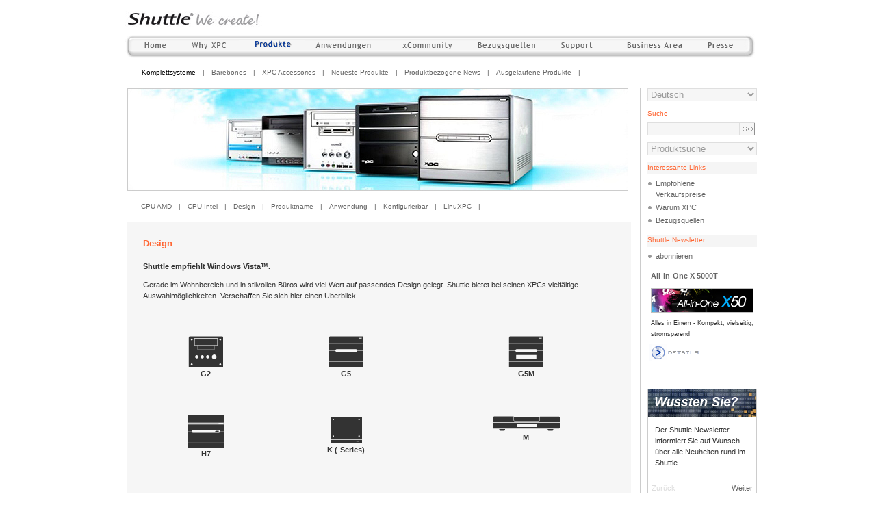

--- FILE ---
content_type: text/html
request_url: https://archive.shuttle.eu/2009/de/www.shuttle.eu/html/index-247.html
body_size: 185
content:
<HTML>
<!-- Created by HTTrack Website Copier/3.43-7 [XR&CO'2008] -->
<!-- Added by HTTrack --><meta http-equiv="content-type" content="text/html;charset=utf-8"><!-- /Added by HTTrack -->
<HEAD>
<TITLE>Page has moved</TITLE>
</HEAD>
<BODY>
<META HTTP-EQUIV="Refresh" CONTENT="0; URL=index-515.html">
<A HREF="index-515.html"><B>Click here...</B></A>
</BODY>
<!-- Created by HTTrack Website Copier/3.43-7 [XR&CO'2008] -->
<!-- Added by HTTrack --><meta http-equiv="content-type" content="text/html;charset=utf-8"><!-- /Added by HTTrack -->
</HTML>


--- FILE ---
content_type: text/html
request_url: https://archive.shuttle.eu/2009/de/www.shuttle.eu/html/index-515.html
body_size: 8058
content:
<!-- lncult de--><!-- lncon de--><!DOCTYPE HTML PUBLIC "-//W3C//DTD HTML 4.01 Transitional//EN" >
<html lang="de" >
    <!-- Added by HTTrack --><meta http-equiv="content-type" content="text/html;charset=utf-8"><!-- /Added by HTTrack -->
<head>
        
<meta http-equiv="content-type" content="text/html; charset=utf-8" >

<meta name="DC.Creator" content="Shuttle Computer Handels GmbH" >

<meta name="DC.Date" content="2004-09-21" >

<meta name="DC.Description" content="Shuttle Computer Handels GmbH" >

<meta name="DC.Format" content="text/html" >

<meta name="DC.Language" content="de-DE" >

<meta name="DC.Publisher" content="Shuttle Computer Handels GmbH" >

<meta name="DC.Rights" content="(C) 2006 Copyright Shuttle Computer Handels GmbH. All rights reserved." >

<meta name="DC.Subject" content="Barebone, Computer, Deutschland, Display, Elmshorn, Europa, Bildmaterial, Fotos, Gehäuse, Heatpipe, Hersteller, Information, Jobs, Kühlsystem, Kühlung, Mainboard, Marktführer, Micro, Mini, Mini-PC, Monitor, Motherboard, Netzteil, PC-System, Presse, Rechner, SFF, Shuttle Form Factor, Shuttles, Small Form Factor, Stellenangebote, Support, System, Taiwan, TFT, weltweit, XPC, X-PC, Zubehör, Shuttle" >

<meta name="DC.Title" content="Shuttle Computer Handels GmbH - Complete Systems" >

<meta name="DC.Type" content="Text" >

<meta name="robots" content="index,follow" >
<meta name="generator" content="contentXXL Business Content Management System  3.50.2782.24676.195(.net2.0, AnyCpu, Release) / contentXXL International GmbH / www.contentxxl.de" >

        <title>Shuttle Europe - Complete Systems</title>
		<base  >
		<script type="text/javascript">var baseurl='index.html';tabid=23;</script>
        
        <link href="../images/styles.css" type="text/css" rel="stylesheet" media="all" >
        <link href="../images/print.css" type="text/css" rel="stylesheet" media="print" >
        
<link rel="alternate" type="application/rss+xml" title="Shuttle News" href="http://www.shuttle.eu/de/contentxxl/services/newsexport/rss.asmx/GetRSSNewsByTabId?tabid=2">
<link rel="alternate" type="application/rss+xml" title="Shuttle Latest Products" href="http://www.shuttle.eu/de/contentxxl/services/newsexport/rss.asmx/GetRSSNewsByTabId?tabid=541">
<link rel="alternate" type="application/rss+xml" title="Shuttle Press Releases" href="http://www.shuttle.eu/de/contentxxl/services/newsexport/rss.asmx/GetRSSNewsByTabId?tabid=53">
		<script src="../images/xxlfunctions.js" type="text/javascript"></script>
		
    
    </head>
    <body bgcolor="#ffffff"  topmargin="0" leftmargin="0" rightmargin="0" bottommargin="0" margin="0" marginheight="0" marginwidth="0">
    
    <form name="ctrl0" method="post" action="http://www.shuttle.eu/de/desktopdefault.aspx" id="ctrl0" enctype="multipart/form-data">
<div>
<input type="hidden" name="__EVENTTARGET" id="__EVENTTARGET" value="" />
<input type="hidden" name="__EVENTARGUMENT" id="__EVENTARGUMENT" value="" />
<input type="hidden" name="__LASTFOCUS" id="__LASTFOCUS" value="" />
<input type="hidden" name="__VIEWSTATE" id="__VIEWSTATE" value="/wEPDwULLTIwNjQyNTkxMzNkGAEFHl9fQ29udHJvbHNSZXF1aXJlUG9zdEJhY2tLZXlfXxYBBRRjdGwwMCRjdGwwNiRjdGwwMCRnbw==" />
</div>

<script type="text/javascript">
//<![CDATA[
var theForm = document.forms['ctrl0'];
if (!theForm) {
    theForm = document.ctrl0;
}
function __doPostBack(eventTarget, eventArgument) {
    if (!theForm.onsubmit || (theForm.onsubmit() != false)) {
        theForm.__EVENTTARGET.value = eventTarget;
        theForm.__EVENTARGUMENT.value = eventArgument;
        theForm.submit();
    }
}
//]]>
</script>


    <input type="hidden" name="pathinfo" value="/tabid-23/82_read-266/searchcall-12/searchcategory-266/noblendout-1/" />
    
<script language="Javascript">
<!--
function swapImageX(imgName,newImg) {
	if ((navigator.appName == 'Netscape' && parseFloat(navigator.appVersion) >= 3) || (parseFloat(navigator.appVersion) >= 4)){		
		eval('document.' + imgName + '.src = "' + newImg + '"');
	}
}

  function si(myId) {
    var showImage = window.open(baseurl+'showImage.aspx?rid='+myId,'myImage','scrollbars=no,toolbar=no,resizable=no');
    showImage.focus();
  }
-->
</script>
<div align="center">
<table cellspacing="0" cellpadding="0" width="997" border="0">
<tr>
 <td rowspan="5" width="42"><img src="../images/1x1.gif" width="42" height="1" alt="" border="0"></td>
 <td width="919" height="50"><a href="http://www.shuttle.com/"><img src="../images/shuttle_logo.gif" width="200" height="50" border="0" alt=""></a></td>
 <td rowspan="5" ><img src="../images/1x1.gif" width="36" height="1" alt="" border="0"></td>
</tr>
<tr>
  <td id="ctl00_mainmenupane" height="35">


<A onmouseover="swapImageX('main2','../images/2_o.gif');" onmouseout="swapImageX('main2','../images/2.gif');" href="index-3.html" ><IMG alt="Willkommen in der Welt der Shuttle Mini-PCs" src="../images/2.gif" border=0 name=main2></A><A onmouseover="swapImageX('main248','../images/248_o.gif');" onmouseout="swapImageX('main248','../images/248.gif');" href="index-4.html" ><IMG alt="Why XPC" src="../images/248.gif" border=0 name=main248></A><A href="index-5.html"><IMG alt="Produkte" src="../images/3_a.gif" border=0 name=main3></A><A onmouseover="swapImageX('main139','../images/139_o.gif');" onmouseout="swapImageX('main139','../images/139.gif');" href="index-6.html" ><IMG alt="Anwendungen" src="../images/139.gif" border=0 name=main139></A><A onmouseover="swapImageX('main5','../images/5_o.gif');" onmouseout="swapImageX('main5','../images/5.gif');" href="index-7.html" ><IMG alt="xCommunity" src="../images/5.gif" border=0 name=main5></A><A onmouseover="swapImageX('main6','../images/6_o.gif');" onmouseout="swapImageX('main6','../images/6.gif');" href="index-8.html" ><IMG alt="Bezugsquellen" src="../images/6.gif" border=0 name=main6></A><A onmouseover="swapImageX('main7','../images/7_o.gif');" onmouseout="swapImageX('main7','../images/7.gif');" href="index-9.html" ><IMG alt="Support" src="../images/7.gif" border=0 name=main7></A><A onmouseover="swapImageX('main8','../images/8_o.gif');" onmouseout="swapImageX('main8','../images/8.gif');" href="index-10.html" ><IMG alt="Business Area" src="../images/8.gif" border=0 name=main8></A><A onmouseover="swapImageX('main20','../images/20_o.gif');" onmouseout="swapImageX('main20','../images/20.gif');" href="index-11.html" ><IMG alt="Presse" src="../images/20.gif" border=0 name=main20></A></td>

</tr>
<tr>
  <td><img src="../images/1x1.gif" width="1" height="12" border="0" alt=""></td>
</tr>
<tr>
  <td  height="13"><table cellspacing="0" cellpadding="0" width="100%" border="0">
    <tr>
      <td style="width:24px;"><img src="../images/1x1.gif" width="15" height="1" border="0" alt=""></td>
      <td id="ctl00_menu2levelpane" align="left">


<A class=navigation_a href="index-218.html">Komplettsysteme</A><IMG height=1 alt="" src="../images/1x1.gif" width=10 border=0><SPAN class=navigation>|</SPAN><IMG height=1 alt="" src="../images/1x1.gif" width=10 border=0><A class=navigation href="index-219.html" >Barebones</A><IMG height=1 alt="" src="../images/1x1.gif" width=10 border=0><SPAN class=navigation>|</SPAN><IMG height=1 alt="" src="../images/1x1.gif" width=10 border=0><A class=navigation href="index-220.html" >XPC Accessories</A><IMG height=1 alt="" src="../images/1x1.gif" width=10 border=0><SPAN class=navigation>|</SPAN><IMG height=1 alt="" src="../images/1x1.gif" width=10 border=0><A class=navigation href="index-202.html" >Neueste Produkte</A><IMG height=1 alt="" src="../images/1x1.gif" width=10 border=0><SPAN class=navigation>|</SPAN><IMG height=1 alt="" src="../images/1x1.gif" width=10 border=0><A class=navigation href="index-221.html" >Produktbezogene News</A><IMG height=1 alt="" src="../images/1x1.gif" width=10 border=0><SPAN class=navigation>|</SPAN><IMG height=1 alt="" src="../images/1x1.gif" width=10 border=0><A class=navigation href="index-222.html" >Ausgelaufene Produkte</A><IMG height=1 alt="" src="../images/1x1.gif" width=10 border=0><SPAN class=navigation>|</SPAN><IMG height=1 alt="" src="../images/1x1.gif" width=10 border=0></td>

    </tr>
    </table></td>
</tr>
<tr>
  <td><img src="../images/1x1.gif" width="1" height="15" border="0" alt=""></td>
</tr>
</table>
<table cellspacing="0" cellpadding="0" width="997" border="0">
<tr>
  <td width="46"><img src="../images/1x1.gif" width="46" height="1" border="0" alt=""></td>
  <td width="732" valign="top"><table cellspacing="0" cellpadding="0" width="732" border="0">
      <tr>
        <td id="ctl00_bannerpane" width="732" height="150" valign="top"><IMG title="" height=150 alt="" hspace=0 src="../images/m_xpcs.jpg" width=732 border=0>
</td>

      </tr>
      <tr>
        <td valign="top"><table cellspacing="0" cellpadding="0" width="100%" border="0">
           <tr>
             <td><img src="../images/1x1.gif" width="1" height="15" border="0" alt=""></td>
           </tr>
           <tr>
              <td style="width:20px;"><img src="../images/1x1.gif" width="1" height="1" border="0" alt=""></td>
              <td id="ctl00_menu3levelpane" align="left" valign="top">


<A class=navigation href="index-245.html" >CPU AMD</A><IMG height=1 alt="" src="../images/1x1.gif" width=10 border=0><SPAN class=navigation>|</SPAN><IMG height=1 alt="" src="../images/1x1.gif" width=10 border=0><A class=navigation href="index-246.html" >CPU Intel</A><IMG height=1 alt="" src="../images/1x1.gif" width=10 border=0><SPAN class=navigation>|</SPAN><IMG height=1 alt="" src="../images/1x1.gif" width=10 border=0><A class=navigation href="index-247.html" >Design</A><IMG height=1 alt="" src="../images/1x1.gif" width=10 border=0><SPAN class=navigation>|</SPAN><IMG height=1 alt="" src="../images/1x1.gif" width=10 border=0><A class=navigation href="index-248.html" >Produktname</A><IMG height=1 alt="" src="../images/1x1.gif" width=10 border=0><SPAN class=navigation>|</SPAN><IMG height=1 alt="" src="../images/1x1.gif" width=10 border=0><A class=navigation href="index-249.html" >Anwendung</A><IMG height=1 alt="" src="../images/1x1.gif" width=10 border=0><SPAN class=navigation>|</SPAN><IMG height=1 alt="" src="../images/1x1.gif" width=10 border=0><A class=navigation href="index-250.html" >Konfigurierbar</A><IMG height=1 alt="" src="../images/1x1.gif" width=10 border=0><SPAN class=navigation>|</SPAN><IMG height=1 alt="" src="../images/1x1.gif" width=10 border=0><A class=navigation href="index-251.html" >LinuXPC</A><IMG height=1 alt="" src="../images/1x1.gif" width=10 border=0><SPAN class=navigation>|</SPAN><IMG height=1 alt="" src="../images/1x1.gif" width=10 border=0></td>

           </tr>
           </table></td>
      </tr>      
      <tr>
        <td><img src="../images/1x1.gif" width="1" height="15" border="0" alt=""></td>
      </tr>
      <tr>
        <td valign="top" ><div id="ctl00_contentpane"> 
<TABLE class=category-modul>
<TBODY>
<TR>
<TD>



<table id="ctl00_ctl17_breadcrumb_ctl00" cellspacing="0" cellpadding="0" border="0" style="width:100%;border-collapse:collapse;">
	<tr>
		<td valign="top"></td>
	</tr><tr>
		<td valign="top"></td>
	</tr>
</table>
<table id="ctl00_ctl17_header_ctl00" cellspacing="0" cellpadding="0" border="0" style="width:100%;border-collapse:collapse;">
	<tr>
		<td valign="top"><DIV class=category style="MARGIN-BOTTOM: 20px">
<H1>Design <!-- 1 --><BR><BR></H1><IMG alt="" src="../images/1x1.gif?cid=266" border=0><BR><h2>Shuttle empfiehlt Windows Vista™.<p></h2>
Gerade im Wohnbereich und in stilvollen Büros wird viel Wert auf passendes Design gelegt. Shuttle bietet bei seinen XPCs vielfältige Auswahlmöglichkeiten. Verschaffen Sie sich hier einen Überblick.</DIV></td><td></td><td></td>
	</tr>
</table>
<table id="ctl00_ctl17_categories_ctl00" cellspacing="0" cellpadding="0" border="0" style="width:100%;border-collapse:collapse;">
	<tr>
		<td valign="top"><DIV class=categorylist style="TEXT-ALIGN: center"><A class=cat href="index-1102.html"><IMG alt="" src="../images/1025.gif?cid=1025" border=0><BR>G2</A><BR><BR><BR></DIV></td><td valign="top"><DIV class=categorylist style="TEXT-ALIGN: center"><A class=cat href="index-1103.html"><IMG alt="" src="../images/831.gif?cid=831" border=0><BR>G5</A><BR><BR><BR></DIV></td><td valign="top"><DIV class=categorylist style="TEXT-ALIGN: center"><A class=cat href="index-1104.html"><IMG alt="" src="../images/902.gif?cid=902" border=0><BR>G5M</A><BR><BR><BR></DIV></td>
	</tr><tr>
		<td valign="top"><DIV class=categorylist style="TEXT-ALIGN: center"><A class=cat href="index-1105.html"><IMG alt="" src="../images/1116.gif?cid=1116" border=0><BR>H7</A><BR><BR><BR></DIV></td><td valign="top"><DIV class=categorylist style="TEXT-ALIGN: center"><A class=cat href="index-1106.html"><IMG alt="" src="../images/1114.gif?cid=1114" border=0><BR>K (-Series)</A><BR><BR><BR></DIV></td><td valign="top"><DIV class=categorylist style="TEXT-ALIGN: center"><A class=cat href="index-1107.html"><IMG alt="" src="../images/936.gif?cid=936" border=0><BR>M</A><BR><BR><BR></DIV></td>
	</tr><tr>
		<td valign="top"><DIV class=categorylist style="TEXT-ALIGN: center"><A class=cat href="index-1108.html"><IMG alt="" src="../images/1021.gif?cid=1021" border=0><BR>P2</A><BR><BR><BR></DIV></td><td valign="top"><DIV class=categorylist style="TEXT-ALIGN: center"><A class=cat href="index-1109.html"><IMG alt="" src="../images/1012.gif?cid=1012" border=0><BR>X</A><BR><BR><BR></DIV></td><td></td>
	</tr>
</table>

</TD></TR></TBODY></TABLE><BR>
</div><div id="ctl00_contentbottompane"></div></td>
      </tr>
      <tr>
        <td valign="bottom" align="right"><a href="Javascript:window.scrollTo(0,0);" onMouseover="swapImageX('totop','../images/totop_o.gif');" onMouseout="swapImageX('totop','../images/totop.gif');"><img src="../images/totop.gif" alt="top" border="0" name="totop"></a></td>
      </tr>
  </table></td>
  <td width="13"><img src="../images/1x1.gif" width="13" height="1" border="0" alt=""></td>
  <td width="1" bgcolor="#cccccc"><img src="../images/1x1.gif" width="1" height="420" border="0" alt=""></td>
  <td width="10"><img src="../images/1x1.gif" width="10" height="1" border="0" alt=""></td>
  <td width="160" valign="top"><table cellspacing="0" cellpadding="0" border="0" width="100%">
         <tr>
           <td>
<SCRIPT language="Javascript">
function switchLang(lang) {
  window.location.href='http://www.shuttle.eu/'+lang+'/DesktopDefault.aspx/tabid-23/82_read-266/searchcall-12/searchcategory-266/noblendout-1/';
}
</SCRIPT>

<TABLE cellSpacing="0" cellPadding="0" width="100%" border="0">
<TBODY>
<TR>
  <TD><SELECT style="WIDTH: 160px" onchange="switchLang(this.options[this.selectedIndex].value);" class="box">
    <OPTION value="dk">Dansk</OPTION>
    <OPTION value="de" selected >Deutsch</OPTION>
    <OPTION value="en">English</OPTION>
    <OPTION value="gr">ελληνικά</OPTION>
    <OPTION value="es">Español</OPTION>
    <OPTION value="fr">Français</OPTION>
    <OPTION value="it">Italiano</OPTION>
    <OPTION value="nl">Nederlands</OPTION>
    <OPTION value="pt">Portugues</OPTION>
    <OPTION value="fi">Suomi</OPTION>
    <OPTION value="se">Sverige</OPTION>
    </SELECT></TD>
</TR>
<tr>
  <td class="marginspace"></td>
</tr>
</TBODY>
</TABLE>
<!--  --></td>
         </tr>
         <tr>
           <td id="ctl00_rightpane"><TABLE cellSpacing=0 cellPadding=0 width="100%" border=0>
<TBODY>
<TR>
<TD>

<TABLE cellSpacing=0 cellPadding=0 width="100%" border=0>
<TBODY>
<TR>
<TD vAlign=center><SPAN class=smalltitlecolored>Suche</SPAN> </TD></TR>
<TR>
<TD><IMG height=5 alt="" src="../images/1x1.gif" width=1 border=0></TD></TR></TBODY></TABLE>


<TABLE cellSpacing=0 cellPadding=0 width="100%" border=0>
<TBODY>
<TR>
<TD width=131><input name="ctl00$ctl06$ctl00$query_string" type="text" id="ctl00_ctl06_ctl00_query_string" class="box" onkeydown="javascript:keyhandler2('ctl00$ctl06$ctl00$go')" style="width:135px;" /></TD>
<TD><input type="image" name="ctl00$ctl06$ctl00$go" id="ctl00_ctl06_ctl00_go" src="../images/go.gif" alt="" src="#" style="border-width:0px;" /></TD></TR></TBODY></TABLE>

</TD></TR>
<TR>
<TD class=marginspace></TD></TR></TBODY></TABLE><TABLE cellSpacing=0 cellPadding=0 width="100%" border=0>
<TBODY>
<TR>
<TD>



<SCRIPT language=Javascript>
function gotoSite(val) {
location.href=val;
}
</SCRIPT>
 
<TABLE cellSpacing=0 cellPadding=0 width="100%" border=0>
<TBODY>
<TR>
<TD><select name="ctl00$ctl07$ctl00$productfinder" onchange="gotoSite(this.options[this.selectedIndex].value);return;setTimeout('__doPostBack(\'ctl00$ctl07$ctl00$productfinder\',\'\')', 0)" id="ctl00_ctl07_ctl00_productfinder" class="box" style="width:160px">
	<option value="">Produktsuche</option>
	<option value=""></option>
	<option value="index-28.html">Komplettsysteme</option>
	<option value="index-29.html">D 1000H (konfigurierbar)</option>
	<option value="index-30.html">D 1416S (konfigurierbar)</option>
	<option value="index-31.html">G2 3100B (konfigurierbar)</option>
	<option value="index-32.html">G2 3100BA</option>
	<option value="index-33.html">G2 6800B (konfigurierbar)</option>
	<option value="index-34.html">G2 6800BA</option>
	<option value="index-35.html">G2 7600B (konfigurierbar)</option>
	<option value="index-36.html">G2 7600BA</option>
	<option value="index-37.html">G5 3100H (konfigurierbar)</option>
	<option value="index-38.html">G5 3100HB</option>
	<option value="index-39.html">G5 3101M (konfigurierbar)</option>
	<option value="index-40.html">G5 3300H (konfigurierbar)</option>
	<option value="index-41.html">G5 3300M (konfigurierbar)</option>
	<option value="index-42.html">G5 3300MA</option>
	<option value="index-43.html">G5 6800M (konfigurierbar)</option>
	<option value="index-44.html">G5 6801M (konfigurierbar)</option>
	<option value="index-45.html">H7 4500H (konfigurierbar)</option>
	<option value="index-46.html">H7 5800P (konfigurierbar)</option>
	<option value="index-47.html">H7 7800H (konfigurierbar)</option>
	<option value="index-48.html">K 4500B (konfigurierbar)</option>
	<option value="index-49.html">K 4800H (konfigurierbar)</option>
	<option value="index-50.html">K450V (konfigurierbar)</option>
	<option value="index-51.html">K450VA</option>
	<option value="index-52.html">K480VA</option>
	<option value="index-53.html">Media Center M 2000M (konfigurierbar)</option>
	<option value="index-54.html">Media Center M 2000MC</option>
	<option value="index-55.html">mini X 200B (konfigurierbar)</option>
	<option value="index-56.html">mini X 200BB</option>
	<option value="index-57.html">mini X 200BC</option>
	<option value="index-58.html">mini X 200M (konfigurierbar)</option>
	<option value="index-59.html">P2 3500P (konfigurierbar)</option>
	<option value="index-60.html">P2 3500PA</option>
	<option value="index-61.html">P2 3800P (konfigurierbar)</option>
	<option value="index-62.html">P2 4800P (konfigurierbar)</option>
	<option value="index-63.html">X 2700B (konfigurierbar)</option>
	<option value="index-64.html">X 5000T (konfigurierbar)</option>
	<option value="index-65.html">X 5000TA</option>
	<option value="index-66.html">X270V (konfigurierbar)</option>
	<option value="index-67.html">X270VA</option>
	<option value="index-68.html">X500V (konfigurierbar)</option>
	<option value="index-69.html">X500VA</option>
	<option value="index-70.html">X50XB</option>
	<option value=""></option>
	<option value="index-71.html">Barebones</option>
	<option value="index-72.html">D10</option>
	<option value="index-73.html">K45</option>
	<option value="index-74.html">K45S</option>
	<option value="index-75.html">K45SE</option>
	<option value="index-76.html">K48</option>
	<option value="index-77.html">SA76G2</option>
	<option value="index-78.html">SD30G2 Silver Plus</option>
	<option value="index-79.html">SG31G2 Black (Glamor Series)</option>
	<option value="index-80.html">SG31G2 Silver  (Glamor Series)</option>
	<option value="index-81.html">SG31G5 (Glamor Series)</option>
	<option value="index-82.html">SG33G5 (Glamor Series)</option>
	<option value="index-83.html">SG33G5M (D'VO Series)</option>
	<option value="index-84.html">SG33G5M Deluxe</option>
	<option value="index-85.html">SG45H7</option>
	<option value="index-86.html">SN68PTG6 Deluxe (Glamor Series)</option>
	<option value="index-19.html">SN68SG2 (Glamor Series)</option>
	<option value="index-87.html">SN78SH7</option>
	<option value="index-88.html">SP35P2</option>
	<option value="index-89.html">SP45H7</option>
	<option value="index-90.html">SX38P2 Pro (Prima Series)</option>
	<option value="index-91.html">SX48P2 Deluxe (Prima Series)</option>
	<option value="index-92.html">SX58H7</option>
	<option value="index-93.html">X27D</option>
	<option value="index-94.html">X50</option>
	<option value=""></option>
	<option value="index-95.html">Zubeh&#246;r</option>
	<option value="index-96.html">CV20</option>
	<option value="index-97.html">CV21</option>
	<option value="index-98.html">PC15</option>
	<option value="index-99.html">PC17</option>
	<option value="index-100.html">PC23</option>
	<option value="index-101.html">PC40</option>
	<option value="index-102.html">PC50</option>
	<option value="index-103.html">PC55</option>
	<option value="index-104.html">PC60</option>
	<option value="index-105.html">PC62</option>
	<option value="index-106.html">PC7</option>
	<option value="index-107.html">PC8</option>
	<option value="index-108.html">PC9</option>
	<option value="index-109.html">PE20</option>
	<option value="index-110.html">PF10</option>
	<option value="index-111.html">PF100</option>
	<option value="index-112.html">PF12</option>
	<option value="index-113.html">PF27</option>
	<option value="index-114.html">PF30</option>
	<option value="index-115.html">PF55</option>
	<option value="index-116.html">PF60</option>
	<option value="index-117.html">PF61</option>
	<option value="index-118.html">PN18</option>
	<option value="index-119.html">PN18G</option>
	<option value="index-120.html">PN20</option>
	<option value="index-121.html">PS10</option>
	<option value="index-122.html">XP19</option>
	<option value=""></option>
	<option value="index-123.html">Alle Produkte</option>

</select></TD></TR></TBODY></TABLE>

</TD></TR>
<TR>
<TD class=marginspace></TD></TR></TBODY></TABLE><TABLE cellSpacing=0 cellPadding=0 width="100%" border=0>
<TBODY>
<TR>
<TD vAlign=center bgColor=#f5f5f5><SPAN class=smalltitlecolored>Interessante Links</SPAN> </TD></TR>
<TR>
<TD bgColor=#f5f5f5><IMG height=2 alt="" src="../images/1x1.gif" width=1 border=0></TD></TR>
<TR>
<TD><IMG height=5 alt="" src="../images/1x1.gif" width=1 border=0></TD></TR></TBODY></TABLE>

<TABLE cellSpacing=0 cellPadding=0 width="100%" border=0>
<TBODY>
<TR>
<TD><table id="ctl00_ctl10_cdvBigView_ctl00" cellspacing="0" cellpadding="0" border="0" style="width:100%;border-collapse:collapse;">
	<tr>
		<td valign="top"><TABLE cellSpacing=0 cellPadding=0 width="100%" border=0>
<TBODY>
<TR>
<TD>
<DIV style="MARGIN-BOTTOM: 3px">
<TABLE cellSpacing=0 cellPadding=0 width="100%" border=0>
<TBODY>
<TR>
<TD vAlign=top width=12>
<DIV style="MARGIN-TOP: 5px"><IMG alt="" src="../images/greydot.gif" border=0></DIV></TD>
<TD vAlign=top><A href="index-130.html" >Empfohlene Verkaufspreise</A> </TD>
<TD class=contentborder></TD></TR></TBODY></TABLE></DIV></TD></TR></TBODY></TABLE></td>
	</tr><tr>
		<td valign="top"><TABLE cellSpacing=0 cellPadding=0 width="100%" border=0>
<TBODY>
<TR>
<TD>
<DIV style="MARGIN-BOTTOM: 3px">
<TABLE cellSpacing=0 cellPadding=0 width="100%" border=0>
<TBODY>
<TR>
<TD vAlign=top width=12>
<DIV style="MARGIN-TOP: 5px"><IMG alt="" src="../images/greydot.gif" border=0></DIV></TD>
<TD vAlign=top><A href="index-4.html" >Warum XPC</A> </TD>
<TD class=contentborder></TD></TR></TBODY></TABLE></DIV></TD></TR></TBODY></TABLE></td>
	</tr><tr>
		<td valign="top"><TABLE cellSpacing=0 cellPadding=0 width="100%" border=0>
<TBODY>
<TR>
<TD>
<DIV style="MARGIN-BOTTOM: 3px">
<TABLE cellSpacing=0 cellPadding=0 width="100%" border=0>
<TBODY>
<TR>
<TD vAlign=top width=12>
<DIV style="MARGIN-TOP: 5px"><IMG alt="" src="../images/greydot.gif" border=0></DIV></TD>
<TD vAlign=top><A href="index-21.html" >Bezugsquellen</A> </TD>
<TD class=contentborder></TD></TR></TBODY></TABLE></DIV></TD></TR></TBODY></TABLE></td>
	</tr>
</table></TD></TR>
<TR>
<TD class=marginspace></TD></TR></TBODY></TABLE><TABLE cellSpacing=0 cellPadding=0 width="100%" border=0>
<TBODY>
<TR>
<TD><TABLE cellSpacing=0 cellPadding=0 width="100%" border=0>
<TBODY>
<TR>
<TD vAlign=center bgColor=#f5f5f5><SPAN class=smalltitlecolored>Shuttle Newsletter</SPAN> </TD></TR>
<TR>
<TD bgColor=#f5f5f5><IMG height=2 alt="" src="../images/1x1.gif" width=1 border=0></TD></TR>
<TR>
<TD><IMG height=5 alt="" src="../images/1x1.gif" width=1 border=0></TD></TR></TBODY></TABLE>
<table id="ctl00_ctl13_cdvBigView_ctl00" cellspacing="0" cellpadding="0" border="0" style="width:100%;border-collapse:collapse;">
	<tr>
		<td valign="top"><TABLE cellSpacing=0 cellPadding=0 width="100%" border=0>
<TBODY>
<TR>
<TD>
<DIV style="MARGIN-BOTTOM: 3px">
<TABLE cellSpacing=0 cellPadding=0 width="100%" border=0>
<TBODY>
<TR>
<TD vAlign=top width=12>
<DIV style="MARGIN-TOP: 5px"><IMG alt="" src="../images/greydot.gif" border=0></DIV></TD>
<TD vAlign=top><A href="http://newsletter.shuttle.eu/?p=subscribe&amp;id=11"  target="_blank" >abonnieren</A>  </TD>
<TD class=contentborder></TD></TR></TBODY></TABLE></DIV></TD></TR></TBODY></TABLE></td>
	</tr>
</table></TD></TR>
<TR>
<TD class=marginspace></TD></TR></TBODY></TABLE><table id="ctl00_ctl14_cdvBigView_ctl00" cellspacing="0" cellpadding="0" border="0" style="width:100%;border-collapse:collapse;">
	<tr>
		<td valign="top"><TABLE cellSpacing=0 cellPadding=0 width="100%" border=0>
<TBODY>
<TR>
<TD class=contentborder_sm></TD>
<TD>
<TABLE cellSpacing=0 cellPadding=0 width="100%" border=0>
<TBODY>
<TR>
<TD vAlign=top><SPAN><A href="http://data.shuttle.eu/all-in-one/de_home.html"  target="_blank" ></SPAN>
<H2>All-in-One X 5000T</H2><SPAN></A></SPAN></TD></TR>
<TR>
<TD><IMG height=10 alt="" src="../images/1x1.gif" width=1 border=0></TD></TR></TBODY></TABLE>
<TABLE cellSpacing=0 cellPadding=0 width="100%" border=0>
<TBODY>
<TR>
<TD class=sidebanner vAlign=top><SPAN><A href="http://data.shuttle.eu/all-in-one/de_home.html"  target="_blank" ></SPAN><SPAN><IMG class="" title="" style="MARGIN-BOTTOM: 5pt" alt="" hspace=0 src="../images/b_x50_microsite.jpg" border=0><BR></SPAN><SPAN></A></SPAN><SPAN>Alles in Einem - Kompakt, vielseitig, stromsparend<BR></SPAN><SPAN><SPAN style="RIGHT: 2px; POSITION: relative; TOP: 2px"><SPAN><A onmouseover="swapImageX('more3661','../images/more_o.gif');" onmouseout="swapImageX('more3661','../images/more.gif');" href="http://data.shuttle.eu/all-in-one/de_home.html"  target="_blank" ><IMG alt="more"  hspace=0 src="../images/more.gif" vspace=5 border=0 name=more3661></A></SPAN></SPAN></SPAN></SPAN></TD></TR></TBODY></TABLE></TD>
<TD class=contentborder_sm></TD></TR></TBODY></TABLE>
<TABLE cellSpacing=0 cellPadding=0 width="100%" border=0>
<TBODY>
<TR>
<TD><IMG height=18 alt="" src="../images/1x1.gif" width=1 border=0></TD></TR>
<TR>
<TD bgColor=#cccccc colSpan=2><IMG height=1 alt="" src="../images/1x1.gif" width=1 border=0></TD></TR>
<TR>
<TD><IMG height=18 alt="" src="../images/1x1.gif" width=1 border=0></TD></TR></TBODY></TABLE></td>
	</tr>
</table><TABLE cellSpacing=0 cellPadding=0 width="100%" border=0>
<TBODY>
<TR>
<TD>
<table id="ctl00_ctl15_cdvBigView_ctl00" cellspacing="0" cellpadding="0" border="0" style="width:100%;border-collapse:collapse;">
	<tr>
		<td valign="top"><TABLE style="BORDER-RIGHT: #cccccc 1px solid; BORDER-TOP: #cccccc 1px solid; BORDER-LEFT: #cccccc 1px solid; BORDER-BOTTOM: #cccccc 1px solid" cellSpacing=0 cellPadding=0 width=160 border=0>
<TBODY>
<tr>
			<TD style="WIDTH: 160px; BORDER-BOTTOM: #cccccc 1px solid; HEIGHT: 40px"><IMG src="../images/b_didyouknow_de.jpg"></TD>
		</tr>
		
<TR>
<TD style="PADDING-RIGHT: 10px; PADDING-LEFT: 10px; PADDING-BOTTOM: 20px; PADDING-TOP: 10px">Der Shuttle Newsletter informiert Sie auf Wunsch über alle Neuheiten rund im Shuttle.</TD></TR></TBODY></TABLE></td>
	</tr>
</table>

<table id="ctl00_ctl15_cdvFooter_ctl00" cellspacing="0" cellpadding="0" border="0" style="width:100%;border-collapse:collapse;">
	<tr>
		<td valign="top"><TABLE style="BORDER-RIGHT: #cccccc 1px solid; BORDER-LEFT: #cccccc 1px solid; BORDER-BOTTOM: #cccccc 1px solid" cellSpacing=0 cellPadding=0 width=160 border=0>
<TBODY>
<TR>

<TD class="NavButtoninactive" style="BORDER-RIGHT: #cccccc 1px solid; WIDTH: 58px; TEXT-ALIGN: left" width="50%"> Zurück          </TD>
		
<TD class="NavButton" align="right"><A href="http://www.shuttle.eu/de/desktopdefault.aspx/tabid-23/82_read-266/searchcall-12/searchcategory-266/noblendout-1/989_page-2/" width="50%"> Weiter          </A></TD>
		
</TR></TBODY></TABLE></td>
	</tr>
</table></TD></TR></TBODY></TABLE>
<TABLE cellSpacing=0 cellPadding=0 width="100%" border=0>
<TBODY>
<TR>
<TD><IMG height=18 alt="" src="../images/1x1.gif" width=1 border=0></TD></TR>
<TR>
<TD bgColor=#cccccc colSpan=2><IMG height=1 alt="" src="../images/1x1.gif" width=1 border=0></TD></TR>
<TR>
<TD><IMG height=18 alt="" src="../images/1x1.gif" width=1 border=0></TD></TR></TBODY></TABLE>
<SCRIPT language=JavaScript type=text/JavaScript>
<!--
function MM_swapImgRestore() { //v3.0
var i,x,a=document.MM_sr; for(i=0;a&&i<a.length&&(x=a[i])&&x.oSrc;i++) x.src=x.oSrc;
}
function MM_preloadImages() { //v3.0
var d=document; if(d.images){ if(!d.MM_p) d.MM_p=new Array();
var i,j=d.MM_p.length,a=MM_preloadImages.arguments; for(i=0; i<a.length; i++)
if (a[i].indexOf("#")!=0){ d.MM_p[j]=new Image; d.MM_p[j++].src=a[i];}}
}
function MM_findObj(n, d) { //v4.01
var p,i,x; if(!d) d=document; if((p=n.indexOf("?"))>0&&parent.frames.length) {
d=parent.frames[n.substring(p+1)].document; n=n.substring(0,p);}
if(!(x=d[n])&&d.all) x=d.all[n]; for (i=0;!x&&i<d.forms.length;i++) x=d.forms[i][n];
for(i=0;!x&&d.layers&&i<d.layers.length;i++) x=MM_findObj(n,d.layers[i].document);
if(!x && d.getElementById) x=d.getElementById(n); return x;
}
function MM_swapImage() { //v3.0
var i,j=0,x,a=MM_swapImage.arguments; document.MM_sr=new Array; for(i=0;i<(a.length-2);i+=3)
if ((x=MM_findObj(a[i]))!=null){document.MM_sr[j++]=x; if(!x.oSrc) x.oSrc=x.src; x.src=a[i+2];}
}
//-->
</SCRIPT>
 
<TABLE cellSpacing=0 cellPadding=0 width="100%" border=0>
<TBODY>
<TR>
<TD><IMG height=5 alt="" src="../images/1x1.gif" width=1 border=0></TD></TR>
<TR>
<TD><A onmouseover="MM_swapImage('prod_sidebanner1','','../images/reasons_de_over.gif',1)" onmouseout=MM_swapImgRestore() href="DesktopDefault.aspx/tabid-459/" target=""><IMG height=34 src="../images/reasons_de.gif" width=160 border=0 name=prod_sidebanner1></A></TD></TR>
<TR>
<TD><IMG height=5 alt="" src="../images/1x1.gif" width=1 border=0></TD></TR></TBODY></TABLE>
</td>

         </tr>
         </table></td>
  <td  width="35"><img src="../images/1x1.gif" width="35" height="1" alt="" border="0"></td>
</tr>
</table>
<table cellspacing="0" cellpadding="0" width="997" border="0" bgcolor="white">
<tr>
  <td colspan="3" height="1"><img src="../images/1x1.gif" width="1" height="24" border="0" alt=""></td>
</tr>  
<tr>
  <td width="46" height="1"><img src="../images/1x1.gif" width="46" height="1" border="0" alt=""></td>
  <td bgcolor="#cccccc"><img src="../images/1x1.gif" width="1" height="1" border="0" alt=""></td>
  <td width="35"><img src="../images/1x1.gif" width="35" height="1" border="0" alt=""></td>
</tr>
<tr>
  <td colspan="3" height="1"><img src="../images/1x1.gif" width="1" height="10" border="0" alt=""></td>
</tr>  
</table>
<table cellspacing="0" cellpadding="0" width="997" border="0" bgcolor="white">
<tr>
  <td width="46"><img src="../images/1x1.gif" width="46" height="1" border="0" alt=""></td>
  <td><img src="../images/copyright.gif" border="0" alt=""></td>
  <td><span class="copyrightyear">2009</span></td>
  <td><a href="index-132.html" onMouseOver="swapImageX('footer_shuttle','../images/shuttle_o.gif');" onMouseOut="swapImageX('footer_shuttle','../images/shuttle.gif');"><img src="../images/shuttle.gif" border="0" alt="" name="footer_shuttle"></a></td>
  <td width="3"><img src="../images/spacer.gif" width="3" height="24" border="0" alt=""></td>  
  <td><a href="index-133.html" onMouseOver="swapImageX('footer_tac','../images/terms-and-conditions_o.gif');" onMouseOut="swapImageX('footer_tac','../images/terms-and-conditions.gif');"><img src="../images/terms-and-conditions.gif" border="0" alt="" name="footer_tac"></a></td>
  <td width="3"><img src="../images/spacer.gif" width="3" height="24" border="0" alt=""></td>  
  <td><a href="index-134.html" onMouseOver="swapImageX('footer_pp','../images/privacy-policy_o.gif');" onMouseOut="swapImageX('footer_pp','../images/privacy-policy.gif');"><img src="../images/privacy-policy.gif" border="0" alt=""  name="footer_pp"></a></td>
  <td width="3"><img src="../images/spacer.gif" width="3" height="24" border="0" alt=""></td>  
  <td><a href="index-135.html" onMouseOver="swapImageX('footer_sitemap','../images/sitemap_o.gif');" onMouseOut="swapImageX('footer_sitemap','../images/sitemap.gif');"><img src="../images/sitemap.gif" border="0" alt="" name="footer_sitemap"></a></td>
  <td width="3"><img src="../images/spacer.gif" width="3" height="24" border="0" alt=""></td>  
  <td><a href="index-136.html" onMouseOver="swapImageX('footer_imprint','../images/imprint_o.gif');" onMouseOut="swapImageX('footer_imprint','../images/imprint.gif');"><img src="../images/imprint.gif" border="0" alt="" name="footer_imprint"></a></td>
  <td width="3"><img src="../images/spacer.gif" width="3" height="24" border="0" alt=""></td>  
  <td><a href="index-137.html"  onMouseOver="swapImageX('footer_contact','../images/contact_o.gif');" onMouseOut="swapImageX('footer_contact','../images/contact.gif');"><img src="../images/contact.gif" border="0" alt="" name="footer_contact"></a></td>
  <td><img src="../images/xpc-by-shuttle.gif" border="0" alt=""></td>
  <td width="35"><img src="../images/1x1.gif" width="35" height="1" border="0" alt=""></td>
</tr>
</table>
</div>
<font color="white">15.10.2009 13:37:59</font>

<script src="../../www.google-analytics.com/images/urchin.js" type="text/javascript">
</script>
<script type="text/javascript">
_uacct = "UA-742395-1";
urchinTracker();
</script>
    <a id="submitbutton" href="javascript:__doPostBack('submitbutton','')" style="display:none"></a>
    
    </form></body>
    
<!-- Added by HTTrack --><meta http-equiv="content-type" content="text/html;charset=utf-8"><!-- /Added by HTTrack -->
</html>



--- FILE ---
content_type: text/css
request_url: https://archive.shuttle.eu/2009/de/www.shuttle.eu/images/styles.css
body_size: 5728
content:
.contentborder { 
width:20px;}
.specificIcons { 
margin:10px;}
.category { 
background-color:#F6F6F6;
width:690px;
padding:20px;}
.categorylist { 
width:100%;
padding:10px;}
.cat-result-product { 
BORDER:1px solid #cfcfcf;
PADDING:20px; }
.spalte { 
padding-top: 300px;
width: 242px;
height: 100%;
padding-bottom:20px;}
.category-modul { 
background-color:#F6F6F6;
width:100%;}
.cal_dayHeaderStyle { 
BORDER-RIGHT: #000000 1px solid; 
BORDER-TOP: #000000 1px solid; 
VERTICAL-ALIGN: middle; 
BORDER-LEFT: #000000 1px solid; 
COLOR: #000000; 
BORDER-BOTTOM: #000000 1px solid; BACKGROUND-COLOR: #cdcdcd; 
TEXT-ALIGN: center;
font-size:9px;}
.cal_dayStyle { 
BORDER-RIGHT: #cccccc 1px solid; 
BORDER-TOP: #cccccc 1px solid; 
VERTICAL-ALIGN: middle; 
BORDER-LEFT: #cccccc 1px solid; 
COLOR: #000000; 
BORDER-BOTTOM: #cccccc 1px solid; 
TEXT-ALIGN: center;
font-size:9px;}
.cal_OtherMDS { 
COLOR:#cccccc;
font-size:9px;}
.cal_table { 
width:155px;
font-size:9px;}
.cal_TitleStyle { 
BACKGROUND-COLOR: #cdcdcd;
font-size:9px;}
.cal_TodayDayStyle { 
BORDER-RIGHT: #ff6633 1px solid; 
BORDER-TOP: #ff6633 1px solid; 
BORDER-LEFT: #ff6633 1px solid; 
BORDER-BOTTOM: #ff6633 1px solid;
font-size:9px;
background-color:#FFFFFF;
color:#000000;}
.copyrightyear { 
color:#999999;
font-size:9px;}
body , table , td { 
font-family:verdana,arial;
font-size:11px;
color:#333333;
line-height:16px;}
h1 , .newstitle , .bigtitlecolored { 
font-size:13px;
font-weight:bold;
color:#ff6633;

text-decoration:none;
margin:0px;}
select.box , input.box , textarea.box { 
background-color:#F6F6F6;
color:#999999;
border:1px solid #DFDFDF;
}
a.navigation:link , .navigation { 
font-size:10px;
color:#666666;
text-decoration:none;}
.marginspace { 
height:10px;}
.smalltitlecolored { 
color:#ff6633;
font-size:10px;}
a.navigation_a:link  { 
font-size:10px;
color:#000000;
text-decoration:none;}
input.nolines { 
border:0px;
background-color:#FFFFFF;}
h2 { 
font-weight:bold;
font-size:11px;
text-decoration:none;
margin:0px;}
ul li { 
list-style-image:url(li.gif);}
.ol li { 
}
h3 { 
font-size:12px;
font-weight:bold;
color:#000000;
text-decoration:none;
margin:0Px;
}
.cat-result-support { 
PADDING:20px; }
.paging { 
color:#666666;}
table.normal { 
border:1px #cccccc solid;
border-collapse:collapse;
empty-cells:hide;}
.warning { 
color:#dd0000;
font-weight:bold;}
.newstitlelist { 
font-weight:normal;
color:#003399;
margin:0Px;}
table.normal1 { 
border:1px #cccccc solid;
border-collapse:collapse;
empty-cells:hide;}
hr { 
border:solid #cccccc 1px;height:1px;}
.sidebanner { 
font-size: 9px;
font-family: Verdana, Arial;}
.top10gruende { 
margin:5px;
vertical-align:middle;
margin-left:5px;}
.bluetext { 
color:#003399;}
td.normal1 { 
border:1px #cccccc solid;
border-collapse:collapse;
empty-cells:hide;}
.marker { 
background-color:#ff6633; color: #FFFFFF; font-weight: bold;}
.contentborder_sm { 
width:10px;}
.imgborderR { 
FLOAT: right; MARGIN-BOTTOM: 5pt; MARGIN-LEFT: 10px;}
.imgborderL { 
FLOAT: left; MARGIN-BOTTOM: 5pt; MARGIN-RIGHT: 10px;}
.uppercase { 
text-transform: uppercase;}
.textblackBG { 
color:#999999;
	width:307px;
	margin-left:50px;}
.whitetext { 
color:#ffffff;}
.NavButton { 
padding-top: 0px;
	padding-right: 5px;
	padding-bottom: 10px;
	padding-left: 5px;	}
..linkcontainer { 
padding-bottom: 5px;}
.sonderseitenModul { 
width: 240px;
height: 140px;
margin-right:3px;
margin-bottom:6px;}
.sonderseitentd { 
width: 238px;
height: 29px;
border-right: 1px solid #CCCCCC;
border-left: 1px solid #CCCCCC;
border-bottom:1px solid #CCCCCC;}
.sonderseitentd a:hover, { 
font-family:Arial, Helvetica, sans-serif;
color: #666666;
font-weight: bold;
text-decoration:underline
font-style:italic;
font-size: 13px;
padding-left: 10px;
padding-top: 5px;}
.NavButtoninactive { 
	color:#dddddd;
	padding-top: 0px;
	padding-right: 5px;
	padding-bottom: 10px;
	padding-left: 5px;	}
td.normal { 
border:1px #cccccc solid;
border-collapse:collapse;
empty-cells:hide;}
.spalte a, .spalte a:active, .spalte a:visited,spalte a:link { 
margin-bottom: 5px;
//margin-right: 80px;
padding-left: 20px;
font-family: Arial;
font-size: 12px;
font-weight: bold;
color: black;
width: 163px;
//float: left;}
a.cat:link { 
color:#333333;
font-weight:bold;
text-decoration:none;}
.sonderseitentd a, .sonderseitentd a:link, .sonderseitentd a:active, .sonderseitentd a:visited { 
width: 238px;
height: 29px;
display:table-cell;
//float:left;
font-family: Arial, Helvetica, sans-serif;
color:#999999;
font-weight: bold;
font-style:italic;
font-size: 13px;
padding-left: 10px;
padding-top: 5px;
text-decoration:none;}
a.navigation_a:visited { 
font-size:10px;
color:#000000;
text-decoration:none;}
a:link , a:visited { 
font-size:11px;
color:#666666;
line-height:16px;
text-decoration:none;}
a.navigation:visited { 
font-size:10px;
color:#666666;
text-decoration:none;}
a.cat:visited { 
color:#333333;
font-weight:bold;
}
.spalte a:hover { 
margin-bottom: 5px;
//margin-right: 80px;
padding-left: 20px;
font-family: Arial;
font-size: 12px;
font-weight: bold;
color: #ff6633;
background: #333333;
display:table-cell;
width: 163px;
//float: left;
text-decoration: none;}
a:hover { 
font-size:11px;
color:#333333;
line-height:16px;
text-decoration:underline;}
a.navigation:hover { 
font-size:10px;
color:#333333;
text-decoration:underline;}
a.navigation_a:hover { 
font-size:10px;
color:#000000;
text-decoration:underline;}
a.cat:hover { 
color:#666666;
font-weight:bold;
text-decoration:underline;}
.newstitlelist:hover { 
font-weight:normal;
color:#003399;
text-decoration:underline;
margin:0Px;}
